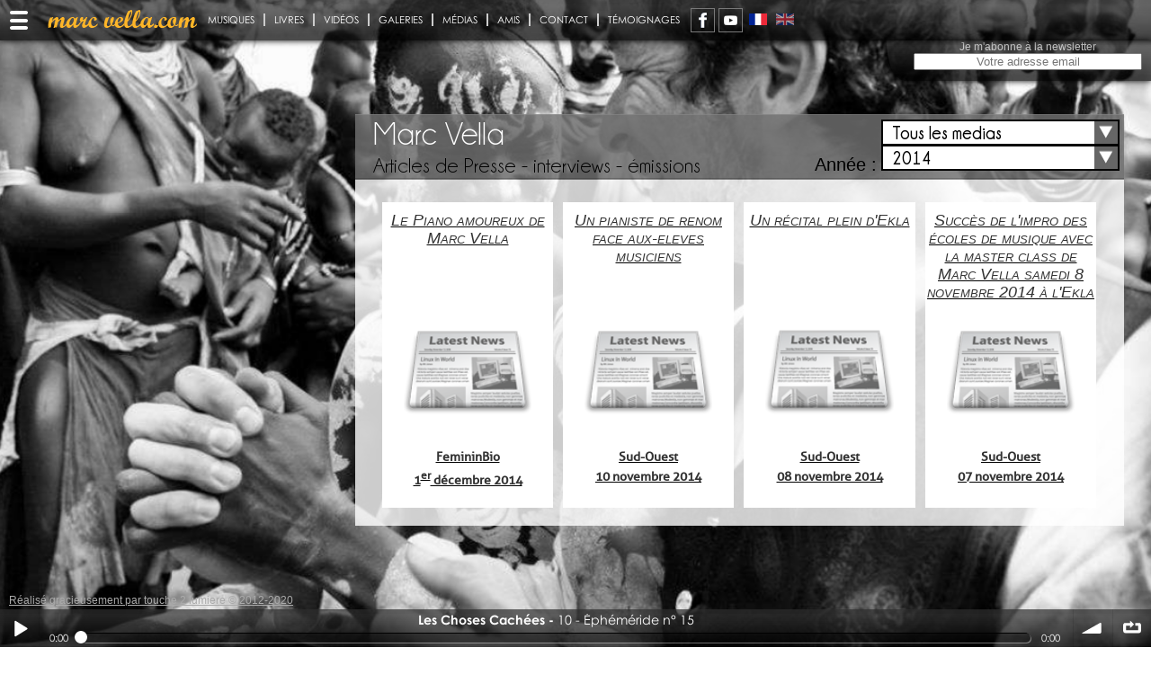

--- FILE ---
content_type: text/html; charset=UTF-8
request_url: https://www.marcvella.com/FR/medias/2014.html
body_size: 11596
content:
<!DOCTYPE html>
<html lang="FR" class="site">
<head>
<!--
-->
	<base href='https://www.marcvella.com/' />
	<meta http-equiv="X-UA-Compatible" content="IE=edge" />
	

	
	
	
	
	
	


	
	<title>Marc Vella - Articles de Presse - interviews - émissions</title>
	<meta http-equiv="Content-Type" content="text/html; charset=utf-8">
	<meta name="viewport" content="width=device-width, initial-scale=1.0, maximum-scale=1, shrink-to-fit=no">
	<meta name="Title" content="Marc Vella - Articles de Presse - interviews - émissions">
	<meta name="description" content=""/>
	<meta name="robots" content="index"/>

	<link rel='stylesheet' type='text/css' href='ressources/css/jquery.alerts.css?' />
<link rel='stylesheet' type='text/css' href='ressources/css/StylesBO.css?' />
<link rel='stylesheet' type='text/css' href='ressources/css/common.css?' />
<link rel='stylesheet' type='text/css' href='ressources/css/perfect-scrollbar.css?' />
<link rel='stylesheet' type='text/css' href='ressources/css/li-scroller.css?' />
<link rel='stylesheet' type='text/css' href='ressources/css/colorbox.css?' />
<link rel='stylesheet' type='text/css' href='ressources/css/audioplayer.css?' />
<link rel='stylesheet' type='text/css' href='ressources/css/jquery.share.css?' />
<link rel='stylesheet' type='text/css' href='ressources/css/customSelect.css?' />
<link rel='stylesheet' type='text/css' href='ressources/css/zoomslider.css?' />
<link rel='stylesheet' type='text/css' href='ressources/css/bar-ui.css?' />
	<link rel="stylesheet" type="text/css" href="ressources/css/styles.php?s=afe92da50653d00e23aaeb8123aee7c6"/>

	<script type="text/javascript">
        // Chemin vers les ressources
        var racine = "";
        var ressources = "ressources/";
        var session_id = "afe92da50653d00e23aaeb8123aee7c6";
	</script>
	<script type="text/JavaScript" src="ressources/js/Bibli.js"></script>
	<script type='text/javascript' src='ressources/js/modernizr-2.6.2.min.js'></script>
<script type='text/javascript' src='ressources/js/jquery-1.7.1.min.js'></script>
<script type='text/javascript' src='ressources/js/jquery.easing.1.3.js'></script>
<script type='text/javascript' src='ressources/js/Form.js'></script>
<script type='text/javascript' src='ressources/js/jquery.li-scroller.1.0.js' async></script>
<script type='text/javascript' src='ressources/js/jquery.quicksand.js' async></script>
<script type='text/javascript' src='ressources/js/jquery.colorbox.js'></script>
<script type='text/javascript' src='ressources/js/jquery.sudoSlider.min.js'></script>
<script type='text/javascript' src='ressources/js/jquery.perfect-scrollbar.min.js'></script>
<script type='text/javascript' src='ressources/js/jquery.share.js'></script>
<script type='text/javascript' src='ressources/js/jquery.materialmenu.min.js'></script>
<script type='text/javascript' src='ressources/js/audioplayer.js' async></script>
<script type='text/javascript' src='ressources/js/Bibli.js'></script>
<script type='text/javascript' src='ressources/js/soundmanager2.js'></script>
<script type='text/javascript' src='ressources/js/bar-ui.js'></script>
	<script src="https://www.google.com/recaptcha/api.js" async defer></script>

			<script type="text/javascript">

            var _gaq = _gaq || [];
            _gaq.push(['_setAccount', 'UA-35774229-1']);
            _gaq.push(['_setDomainName', 'marcvella.com']);
            _gaq.push(['_setAllowLinker', true]);
            _gaq.push(['_trackPageview']);

            (function () {
                var ga = document.createElement('script');
                ga.type = 'text/javascript';
                ga.async = true;
                ga.src = ('https:' == document.location.protocol ? 'https://ssl' : 'http://www') + '.google-analytics.com/ga.js';
                var s = document.getElementsByTagName('script')[0];
                s.parentNode.insertBefore(ga, s);
            })();

		</script>
	</head>
<body class='portail'>
<div id='slider-fonds' data-zs-src='["fichiers/fonds/Standard/Fond41633252.jpg","fichiers/fonds/Standard/Fond90254697.jpg","fichiers/fonds/Standard/Fond34063254.jpg","fichiers/fonds/Standard/Fond92040817.jpg","fichiers/fonds/Standard/Fond95350012.jpg","fichiers/fonds/Standard/Fond11900041.jpg","fichiers/fonds/Standard/Fond78041611.jpg","fichiers/fonds/Standard/Fond30293249.jpg","fichiers/fonds/Standard/Fond68303251.jpg","fichiers/fonds/Standard/Fond82670043.jpg","fichiers/fonds/Standard/Fond44093261.jpg","fichiers/fonds/Standard/Fond90303253.jpg","fichiers/fonds/Standard/Fond60910746.jpg","fichiers/fonds/Standard/Fond86430743.jpg","fichiers/fonds/Standard/Fond23504696.jpg","fichiers/fonds/Standard/Fond67740042.jpg","fichiers/fonds/Standard/Fond96873262.jpg","fichiers/fonds/Standard/Fond21634695.jpg","fichiers/fonds/Standard/Fond46103242.jpg","fichiers/fonds/Standard/Fond30363245.jpg"]' data-zs-bullets='false' data-zs-speed='30000' data-zs-interval='10000' data-zs-switchSpeed='100' data-zs-overlay='false' ></div>
<script type="text/javascript" src="ressources/js/jquery.zoomslider.min.js"></script>
<section id="global">
	<!-- Logo spécifique au site : UNESCO, paypal, ... -->
<div id="menu-button-wrapper"><div class="material-menu-button" title="menu"></div></div>
		        <header id="header-site" class='sudoslider'>
          <div id="header">
            <span class='titre-site'>Marc Vella</span><h1>Articles de Presse - interviews - émissions</h1><span id='navigue' class='selecteur'><div id='custom-select-def' class='custom-select-wrapper'><div class='custom-select' onclick='toggleClasse(this,"open")'><div class='custom-select-trigger'><span>Tous les medias</span><div class='arrow'></div></div><ul class='custom-options'><li id='option_all' class='custom-option active' data-type='all'><a onclick='activeOption("def","option_all")'>Tous les medias</a></li><li id='option_pre_1' class='custom-option' data-type='pre_1'><a onclick='activeOption("def","option_pre_1")'>Article</a></li><li id='option_pre_2' class='custom-option' data-type='pre_2'><a onclick='activeOption("def","option_pre_2")'>Interview</a></li><li id='option_pre_3' class='custom-option' data-type='pre_3'><a onclick='activeOption("def","option_pre_3")'>Emission télévisée</a></li><li id='option_pre_4' class='custom-option' data-type='pre_4'><a onclick='activeOption("def","option_pre_4")'>Emission de radio</a></li></div></div></span><span class='selecteur'><label>Année :</label><div id='custom-select-pre' class='custom-select-wrapper'><div class='custom-select' onclick='toggleClasse(this,"open")'><div class='custom-select-trigger'><span>2014</span><div class='arrow'></div></div><ul class='custom-options'><li id='option_2025' class='custom-option' data-type='2025'><a onclick='activeOption("pre","option_2025")' href='FR/medias/2025.html'>2025</a></li><li id='option_2024' class='custom-option' data-type='2024'><a onclick='activeOption("pre","option_2024")' href='FR/medias/2024.html'>2024</a></li><li id='option_2023' class='custom-option' data-type='2023'><a onclick='activeOption("pre","option_2023")' href='FR/medias/2023.html'>2023</a></li><li id='option_2022' class='custom-option' data-type='2022'><a onclick='activeOption("pre","option_2022")' href='FR/medias/2022.html'>2022</a></li><li id='option_2021' class='custom-option' data-type='2021'><a onclick='activeOption("pre","option_2021")' href='FR/medias/2021.html'>2021</a></li><li id='option_2020' class='custom-option' data-type='2020'><a onclick='activeOption("pre","option_2020")' href='FR/medias/2020.html'>2020</a></li><li id='option_2019' class='custom-option' data-type='2019'><a onclick='activeOption("pre","option_2019")' href='FR/medias/2019.html'>2019</a></li><li id='option_2018' class='custom-option' data-type='2018'><a onclick='activeOption("pre","option_2018")' href='FR/medias/2018.html'>2018</a></li><li id='option_2017' class='custom-option' data-type='2017'><a onclick='activeOption("pre","option_2017")' href='FR/medias/2017.html'>2017</a></li><li id='option_2016' class='custom-option' data-type='2016'><a onclick='activeOption("pre","option_2016")' href='FR/medias/2016.html'>2016</a></li><li id='option_2015' class='custom-option' data-type='2015'><a onclick='activeOption("pre","option_2015")' href='FR/medias/2015.html'>2015</a></li><li id='option_2014' class='custom-option active' data-type='2014'><a onclick='activeOption("pre","option_2014")' href='FR/medias/2014.html'>2014</a></li><li id='option_2013' class='custom-option' data-type='2013'><a onclick='activeOption("pre","option_2013")' href='FR/medias/2013.html'>2013</a></li><li id='option_2012' class='custom-option' data-type='2012'><a onclick='activeOption("pre","option_2012")' href='FR/medias/2012.html'>2012</a></li><li id='option_2011' class='custom-option' data-type='2011'><a onclick='activeOption("pre","option_2011")' href='FR/medias/2011.html'>2011</a></li><li id='option_2010' class='custom-option' data-type='2010'><a onclick='activeOption("pre","option_2010")' href='FR/medias/2010.html'>2010</a></li><li id='option_2009' class='custom-option' data-type='2009'><a onclick='activeOption("pre","option_2009")' href='FR/medias/2009.html'>2009</a></li><li id='option_2008' class='custom-option' data-type='2008'><a onclick='activeOption("pre","option_2008")' href='FR/medias/2008.html'>2008</a></li><li id='option_2006' class='custom-option' data-type='2006'><a onclick='activeOption("pre","option_2006")' href='FR/medias/2006.html'>2006</a></li><li id='option_2005' class='custom-option' data-type='2005'><a onclick='activeOption("pre","option_2005")' href='FR/medias/2005.html'>2005</a></li><li id='option_1997' class='custom-option' data-type='1997'><a onclick='activeOption("pre","option_1997")' href='FR/medias/1997.html'>1997</a></li></div></div></span>          </div>
        </header>
        
                <div id="contenu" class='sudoslider'>
          <div class="texte"><div style='position:relative;'><div id='slider' class='presse'><ul><li class='presse_1' data-id='id-79' data-type='pre_1'><a class='lightbox' href='pages/fichePopupPresse.php?enreg=79&l=FR' title='Le Piano amoureux de Marc Vella'><h4>Le Piano amoureux de Marc Vella</h4><p class='source'>FemininBio</p><p class='date'> 1<sup>er</sup> décembre 2014</p></a></li><li class='presse_1' data-id='id-78' data-type='pre_1'><a class='lightbox' href='pages/fichePopupPresse.php?enreg=78&l=FR' title='Un pianiste de renom face aux-eleves musiciens'><h4>Un pianiste de renom face aux-eleves musiciens</h4><p class='source'>Sud-Ouest</p><p class='date'>10 novembre 2014</p></a></li><li class='presse_1' data-id='id-77' data-type='pre_1'><a class='lightbox' href='pages/fichePopupPresse.php?enreg=77&l=FR' title='Un récital plein d&#039;Ekla'><h4>Un récital plein d'Ekla</h4><p class='source'>Sud-Ouest</p><p class='date'>08 novembre 2014</p></a></li><li class='presse_1' data-id='id-76' data-type='pre_1'><a class='lightbox' href='pages/fichePopupPresse.php?enreg=76&l=FR' title='Succès de l&#039;impro des écoles de musique avec la master class de Marc Vella samedi 8 novembre 2014 à l&#039;Ekla'><h4>Succès de l'impro des écoles de musique avec la master class de Marc Vella samedi 8 novembre 2014 à l'Ekla</h4><p class='source'>Sud-Ouest</p><p class='date'>07 novembre 2014</p></a></li><li class='presse_1'style='background-image:url(fichiers/presse/Standard/Presse45863006.jpg)' data-id='id-75' data-type='pre_1'><a class='lightbox' href='pages/fichePopupPresse.php?enreg=75&l=FR' title='De l&#039;improvisation avec un pianiste nomade'><h4>De l'improvisation avec un pianiste nomade</h4><p class='source'>Sud-Ouest</p><p class='date'>06 novembre 2014</p></a></li><li class='presse_3' data-id='id-73' data-type='pre_3'><a class='lightbox' href='pages/fichePopupPresse.php?enreg=73&l=FR' title='La caravane amoureuse de Marc Vella fait le tour de France en musique'><h4>La caravane amoureuse de Marc Vella fait le tour de France en musique</h4><p class='source'>France TV Info</p><p class='date'>15 octobre 2014</p></a></li><li class='presse_4' data-id='id-80' data-type='pre_4'><a class='lightbox' href='pages/fichePopupPresse.php?enreg=80&l=FR' title='Marc Vella, le musicien nomade'><h4>Marc Vella, le musicien nomade</h4><p class='source'>Richard FEDERMANN</p><p class='date'>09 octobre 2014</p></a></li><li class='presse_4' data-id='id-74' data-type='pre_4'><a class='lightbox' href='pages/fichePopupPresse.php?enreg=74&l=FR' title='Marc Vella, pianiste'><h4>Marc Vella, pianiste</h4><p class='source'>RCF Bordeaux</p><p class='date'>08 septembre 2014</p></a></li><li class='presse_1'style='background-image:url(fichiers/presse/Standard/Presse67653001.jpg)' data-id='id-71' data-type='pre_1'><a class='lightbox' href='pages/fichePopupPresse.php?enreg=71&l=FR' title='A Murlo un Worshop di Musicoterapia'><h4>A Murlo un Worshop di Musicoterapia</h4><p class='source'>Il Cittadino</p><p class='date'>05 septembre 2014</p></a></li><li class='presse_1'style='background-image:url(fichiers/presse/Standard/Presse55923000.jpg)' data-id='id-70' data-type='pre_1'><a class='lightbox' href='pages/fichePopupPresse.php?enreg=70&l=FR' title='Il pianista Marc Vella a murlo per worshop di musicoterapia'><h4>Il pianista Marc Vella a murlo per worshop di musicoterapia</h4><p class='source'>OK Sienne</p><p class='date'>04 septembre 2014</p></a></li><li class='presse_1' data-id='id-69' data-type='pre_1'><a class='lightbox' href='pages/fichePopupPresse.php?enreg=69&l=FR' title='Festi’Piano: Marc Vella, un festival !'><h4>Festi’Piano: Marc Vella, un festival !</h4><p class='source'>La Charente Libre</p><p class='date'>11 juillet 2014</p></a></li><li class='presse_1' data-id='id-68' data-type='pre_1'><a class='lightbox' href='pages/fichePopupPresse.php?enreg=68&l=FR' title='Marc Vella et la Caravane amoureuse en tournée en Tunisie'><h4>Marc Vella et la Caravane amoureuse en tournée en Tunisie</h4><p class='source'>Tekiano</p><p class='date'>17 mai 2014</p></a></li><li class='presse_1' data-id='id-83' data-type='pre_1'><a class='lightbox' href='pages/fichePopupPresse.php?enreg=83&l=FR' title='Marc Vella : « Je ne sors pas du cadre, j’en crée un autre … »'><h4>Marc Vella : « Je ne sors pas du cadre, j’en crée un autre … »</h4><p class='source'>L'1Dex</p><p class='date'>13 avril 2014</p></a></li><li class='presse_2' data-id='id-67' data-type='pre_2'><a class='lightbox' href='pages/fichePopupPresse.php?enreg=67&l=FR' title='L&#039;Invité du jour - Marc Vella'><h4>L'Invité du jour - Marc Vella</h4><p class='source'>Chaine Inter (Maroc)</p><p class='date'>08 avril 2014</p></a></li><li class='presse_1' data-id='id-66' data-type='pre_1'><a class='lightbox' href='pages/fichePopupPresse.php?enreg=66&l=FR' title='In conversation with Marc Vella Part2'><h4>In conversation with Marc Vella Part2</h4><p class='source'>the Voice Magazine</p><p class='date'>07 avril 2014</p></a></li><li class='presse_1' data-id='id-65' data-type='pre_1'><a class='lightbox' href='pages/fichePopupPresse.php?enreg=65&l=FR' title='In Conversation With Marc Vella'><h4>In Conversation With Marc Vella</h4><p class='source'>the Voice Magazine</p><p class='date'>02 avril 2014</p></a></li><li class='presse_1'style='background-image:url(fichiers/presse/Standard/Presse28262792.jpeg)' data-id='id-61' data-type='pre_1'><a class='lightbox' href='pages/fichePopupPresse.php?enreg=61&l=FR' title='Les autres m&#039;ont toujours inspiré. J&#039;avais envie de leur écrire des poèmes et de la musique'><h4>Les autres m'ont toujours inspiré. J'avais envie de leur écrire des poèmes et de la musique</h4><p class='source'>Grandir autrement</p><p class='date'>30 mars 2014</p></a></li><li class='presse_1' data-id='id-56' data-type='pre_1'><a class='lightbox' href='pages/fichePopupPresse.php?enreg=56&l=FR' title='Fascination'><h4>Fascination</h4><p class='source'>à l'écoute</p><p class='date'>12 mars 2014</p></a></li><li class='presse_1' data-id='id-54' data-type='pre_1'><a class='lightbox' href='pages/fichePopupPresse.php?enreg=54&l=FR' title='«Epices and love», c’est sa philosophie!'><h4>«Epices and love», c’est sa philosophie!</h4><p class='source'>MIGROS MAGAZINE</p><p class='date'>05 mars 2014</p></a></li><li class='presse_1' data-id='id-53' data-type='pre_1'><a class='lightbox' href='pages/fichePopupPresse.php?enreg=53&l=FR' title='Marc Vella en conférence à Namur'><h4>Marc Vella en conférence à Namur</h4><p class='source'>La Maison de l'Ecologie</p><p class='date'>05 mars 2014</p></a></li><li class='presse_1' data-id='id-59' data-type='pre_1'><a class='lightbox' href='pages/fichePopupPresse.php?enreg=59&l=FR' title='Le pianiste nomade et la fausse note'><h4>Le pianiste nomade et la fausse note</h4><p class='source'>L'Avenir</p><p class='date'>04 mars 2014</p></a></li><li class='presse_1' data-id='id-55' data-type='pre_1'><a class='lightbox' href='pages/fichePopupPresse.php?enreg=55&l=FR' title='Un piano et Isabelle'><h4>Un piano et Isabelle</h4><p class='source'>Le Nouvelliste</p><p class='date'>04 mars 2014</p></a></li></ul></div></div></div>
                              <!--<div class="spacer"></div>-->
        </div>

</section>
<header id="header-portail">
	﻿<nav id="menu-portail" class='sudoslider'>
  <ul class='bmenu b9'><li><span class='bars3'></span><span class='autres'>Les autres sites de Marc Vella</span><ul id='menu-sites'><li><a href='https://www.pianistenomade.com/FR/accueil.html'><img src='fichiers/menus/Standard/Menu62963424.png' title='' width='170' height='40' alt=''  /><span>Marc Vella</span></a></li><li><a href='https://www.caravaneamoureuse.com/FR/accueil.html'><img src='fichiers/menus/Standard/Menu68613425.png' title='' width='170' height='40' alt=''  /><span>La Caravane Amoureuse</span></a></li><li><a href='https://www.domainedessart.com/FR/accueil.html'><img src='fichiers/menus/Standard/Menu17123426.png' title='' width='170' height='40' alt=''  /><span>Le Domaine d'Essart</span></a></li><li><a href='https://ecoledelafaussenote.com'><img src='fichiers/menus/Standard/Menu83705273.png' title='' width='170' height='40' alt=''  /><span>Ecole de la Fausse Note</span></a></li><li><a href='https://www.editionsdupetitchemin.com/FR/accueil.html'><img src='fichiers/menus/Standard/Menu65133428.png' title='' width='170' height='40' alt=''  /><span>La Librairie</span></a></li></ul></li><li class='accueil'><a href='FR/marc-vella.html'><span><img src='fichiers/menus/Standard/Menu19803423.png' title='' width='170' height='40' alt=''  /></span></a></li><li><a href='FR/musiques/pianomad.html'><span>Musiques</span></a></li><li><a href='FR/livres.html'><span>Livres</span></a></li><li><a href='FR/videos.html'><span>Vidéos</span></a></li><li><a href='FR/galeries.html'><span>Galeries</span></a></li><li class='active'><a href='FR/medias/2014.html'><span>Médias</span></a></li><li><a href='FR/amis.html'><span>Amis</span></a></li><li><a href='FR/contact.html'><span>Contact</span></a></li><li><a href='FR/temoignages/2025.html'><span>Témoignages</span></a></li></ul>  <div id='barre-social'></div>
  <ul id='menu_langue' class='menu'>
<li class='active'><a class='langueDrapeau'><img src='fichiers/langues/Vignette/Langue90630001.png' title='Français' /></a></li>
<li><a href='EN/media.html' class='langueDrapeau'><img src='fichiers/langues/Vignette/Langue23750002.png' title='English' /></a></li>
</ul>
</nav>
<nav id="menu" class='sudoslider'>
  </nav>
<div id='newsletter'><label for='ch_news'>Je m'abonne à la newsletter</label><input type='text' onfocus="effaceErreur(this)" size="50" data-label="Je m&#039;abonne &agrave; la newsletter" placeholder="Votre adresse email" id="ch_news" name="ch_news" value ></div></header>
<aside>
	﻿</aside>
<div class="sm2-bar-ui full-width fixed">

	<div class="bd sm2-main-controls">

		<div class="sm2-inline-element sm2-button-element">
			<div class="sm2-button-bd">
				<a href="#play" class="sm2-inline-button sm2-icon-play-pause">Play / pause</a>
			</div>
		</div>

		<div class="sm2-inline-element sm2-inline-status">

			<div class="sm2-playlist">
				<div class="sm2-playlist-target">
				</div>
			</div>

			<div class="sm2-progress">
				<div class="sm2-row">
					<div class="sm2-inline-time">0:00</div>
					<div class="sm2-progress-bd">
						<div class="sm2-progress-track">
							<div class="sm2-progress-bar"></div>
							<div class="sm2-progress-ball">
								<div class="icon-overlay"></div>
							</div>
						</div>
					</div>
					<div class="sm2-inline-duration">0:00</div>
				</div>
			</div>

		</div>

		<div class="sm2-inline-element sm2-button-element sm2-volume">
			<div class="sm2-button-bd">
				<span class="sm2-inline-button sm2-volume-control volume-shade"></span>
				<a href="#volume" class="sm2-inline-button sm2-volume-control">volume</a>
			</div>
		</div>

		<div class="sm2-inline-element sm2-button-element">
			<div class="sm2-button-bd">
				<a href="#repeat" title="Repeat playlist" class="sm2-inline-button sm2-icon-repeat">&infin; répéter</a>
			</div>
		</div>

			</div>

	<div class="bd sm2-playlist-drawer sm2-element">

		<div class="sm2-playlist-wrapper">

			<ul class="sm2-playlist-bd">
				<li><div class='sm2-row'><div class='sm2-col sm2-wide'><a data-offset='0' href='fichiers/media/choses-cachees-10.mp3'><strong>Les Choses Cachées</strong>10 - Éphéméride n° 15</a></div></div></li>
			</ul>
		</div>
	</div>
</div>

<footer>
	<a id="touche2lumiere" href="mailto:touche2lumiere@gmail.com"
	   target="_blank">Réalisé gracieusement par touche 2 lumiere &copy;&nbsp;2012-2020</a>
</footer>
﻿﻿<script type="text/javascript">
////////////////////////
// VARIABLES GLOBALES //
////////////////////////
var sudoSlider;

$(document).ready(function(){
////////////
// HEADER //
////////////

	// Liens pages réseaux sociaux
	// ---------------------------
	$('#barre-social').share({
		networks: ['facebook','youtube'],
		theme: 'square',
		plus:{facebook:{url:'https://fr-fr.facebook.com/marc.vella.37',target:'_blank'},youtube:{url:'https://www.youtube.com/channel/UCbVu5y18hREIzglIJ6_fT2w',target:'_blank'}}
	});
	
/////////////
// PORTAIL //
/////////////

	// fond d'écran
	// -----------------------
	var fonds = "";
	if("matchMedia" in window) {
		 if(window.matchMedia("(max-width:500px)").matches) {
			fonds = undefined;
		}
	}

	// image de fond
	// -----------------------
	switch (typeof fonds) {
		case "string":
			$("body").css("background-image",fonds);
			break;
	}

	// Menu des sites page portail
	// ---------------------------
	/**
	* for each menu element, on mouseenter, we enlarge the image, and show both sdt_active span and sdt_wrap span.
	* If the element has a sub menu (sdt_box), then we slide it - if the element is the last one in the menu we slide it to the left, otherwise to the right
	*/
	$('#sdt_menu > li').bind('mouseenter',function(){
		var $elem = $(this);
		$elem.find('img')
			 .stop(true)
			 .animate({
				'width':'170px',
				'height':'170px',
				'left':'0px'
			 },400,'easeOutBack')
			 .andSelf()
			 .find('.sdt_wrap')
			 .stop(true)
			 .animate({'top':'95px'},500,'easeOutBack')
			 .andSelf()
			 .find('p')
			 .stop(true)
			.show()
			 .animate({'opacity':'1'},500)
			 .andSelf()
			 .find('.sdt_active')
			 .stop(true)
			 .animate({'height':'100px'},300,function(){
			var $sub_menu = $elem.find('.sdt_box');
			if($sub_menu.length){
				var left = '170px';
				if($elem.parent().children().length == $elem.index()+1)
					left = '-170px';
				$sub_menu.show().animate({'left':left},200);
			}	
		});
	}).bind('mouseleave',function(){
		var $elem = $(this);
		var $sub_menu = $elem.find('.sdt_box');
		if($sub_menu.length)
			$sub_menu.hide().css('left','0px');
		
		$elem.find('.sdt_active')
			 .stop(true)
			 .animate({'height':'0px'},300)
			 .andSelf().find('img')
			 .stop(true)
			 .animate({
				'width':'0px',
				'height':'0px',
				'left':'85px'},400)
			 .andSelf()
			 .find('p')
			 .stop(true)
			 .animate({'opacity':'0'},500)
			.hide()
			 .andSelf()
			 .find('.sdt_wrap')
			 .stop(true)
			 .animate({'top':'0px'},500);
	});

///////////////////
// PAGE STANDARD //
///////////////////

	
	if("matchMedia" in window) {// On n'affiche pas le diaporama de droite sur les petits écrans
		 if(window.matchMedia("(min-width:484px)").matches) {
			$("#contenu .texte").after("");
		}
	}
	else
	{	// navigateur ne reconnaissant pas matchMedia
		$("#contenu .texte").after("");
	}
	// Diaporama droite
	// ----------------	
	$("div.media img").each(function() {
		if ($(this).attr("title") != "")
		{
			$(this).after("<p class='desc'>"+$(this).attr("title")+"</p>");
		}
	});
    if ($("div.media img").length > 0) {
        var myDiapo = $("div.media").sudoSlider({
            effect: "fade",
            pause: 4000,
            auto: true,
            prevNext: false
        });
    }
	
//////////////
// MUSIQUES //
//////////////
    $("ul.musique li").click(function () {
        if (typeof sm2BarPlayers[0] == 'object') {
            if ($(this).hasClass('active')) {
                // Arrêt de la lecture
                sm2BarPlayers[0].actions.pause();
                $("ul.musique li.active").removeClass('active');
            } else {
                // Lecture
                sm2BarPlayers[0].actions.play($(this).attr('data-offset'));
            }
        }
    });
//    $("#global").one('mousemove',function () {
//        sm2BarPlayers[0].actions.play();
//    });

/////////////////
// ASIDE VIDEO //
/////////////////
	$("aside").addClass("sudoslider");

////////////////////
// VENTE EN LIGNE //
////////////////////
	// Sélecteur de quantité
	// ---------------------
	$(".spin").each(function(){
		var vmax = $( this ).attr("data-max");
		$( this ).spin({
			changed:function(val){controleQte(this)},
			max: vmax,
			min: 0
		})
	});
	
	// Affichage contenu du panier
	// ---------------------------
	MajAjax("pages/ChargeAjax.php","affichePanier");

/////////////////////////////////////
// GESTION ACCORDEON GALERIE VIDEO //
/////////////////////////////////////
	var cfg = ($.hoverintent = {
			sensitivity: 7,
			interval: 100
		});
	 
	$.event.special.hoverintent = {
		setup: function() {
			$( this ).bind( "mouseover", jQuery.event.special.hoverintent.handler );
		},
		teardown: function() {
			$( this ).unbind( "mouseover", jQuery.event.special.hoverintent.handler );
		},
		handler: function( event ) {
			var that = this,
				args = arguments,
				target = $( event.target ),
				cX, cY, pX, pY;
	
			function track( event ) {
				cX = event.pageX;
				cY = event.pageY;
			};
			pX = event.pageX;
			pY = event.pageY;
			function clear() {
				target
					.unbind( "mousemove", track )
					.unbind( "mouseout", arguments.callee );
				clearTimeout( timeout );
			}
			function handler() {
				if ( ( Math.abs( pX - cX ) + Math.abs( pY - cY ) ) < cfg.sensitivity ) {
					clear();
					event.type = "hoverintent";
					// prevent accessing the original event since the new event
					// is fired asynchronously and the old event is no longer
					// usable (#6028)
					event.originalEvent = {};
					jQuery.event.handle.apply( that, args );
				} else {
					pX = cX;
					pY = cY;
					timeout = setTimeout( handler, cfg.interval );
				}
			}
			var timeout = setTimeout( handler, cfg.interval );
			target.mousemove( track ).mouseout( clear );
			return true;
		}
	};


/////////////////////
// AFFICHAGE VIDEO //
/////////////////////
$("div.video").on( "click", function() {
	$("div.video.courant").show(1000).removeClass( "courant" );
	$(this).addClass( "courant" ).hide(1000);
	var lan = $(this).attr('data-lan');
	var enreg = $(this).attr('data-enreg');
    $("html,body,#contenu").animate({scrollTop:0},'1000');
	chargeVideo(lan,enreg);
});
////////////////////////////////
// AFFICHAGE PHOTO DE GALERIE //
////////////////////////////////
$("ul.photo li").on( "click", function() {
	    var img = $(this).children('img').attr('src').replace("\/Vignette\/", "\/Standard\/");
    var legende = $(this).children('span.legende').text();
    var commentaire = $(this).children('span.commentaire').text();

    var href = "";
    if (img.match("fichiers/galerie/Standard/"))
    {
		href = "pages/ficheGalerie.php?enreg="+img.replace("fichiers/galerie/Standard/","").replace(".","&ext=")+"&l=FR>";
    }

    $("ul.photo li").removeClass("active");
    $(this).addClass("active");
    $("#cadre-photo h3").text(legende);
    $("#cadre-photo p.commentaire").text(commentaire);
    $("#cadre-photo a").attr("href",href);
    $("#cadre-photo img").attr("src",img).removeClass('simple');
    $("#cadre-photo").attr("data-id",$(this).attr("data-id"));
    $("html,body,#contenu").animate({scrollTop:0},'slow');
});
///////////////
// Scroll PJ //
///////////////

/////////////////////////
// ACTIONS SPECIFIQUES //
/////////////////////////
	$('a.lightbox').colorbox({height:'95%',width:'95%',scrolling:false});
sudoSlider = slider("#slider",4,4,true);quickSandMV('#slider ul',false);
cliquePresse();

/////////////////////////////////////
// SLIDERS LIBRAIRIE (LIVRES, DVD) //
/////////////////////////////////////
	$(".prevBtn, .nextBtn, #slider").hover(
		// Mousein
		function () {$(".prevBtn, .nextBtn").stop().fadeTo(200, 1);}, 
		//Mouse out
		function () {$(".prevBtn, .nextBtn").stop().fadeTo(200, 0);}
		);
	$(".prevBtn, .nextBtn").stop().fadeTo(0, 0);
	

/////////////////////////////
// REDIMENSIONNEMENT ECRAN //
/////////////////////////////
	// Ascenseur
	// ---------
	// Préparation ascenseur pour responsive
	// Largeurs écranpour désactiver les scrollbars 'perfect-srollbar'
	// Pour compatibilité touch
	var scrollBarAdjust = { '.texte'					: 750,
							'#contenu #agenda'			: 750,
							'aside #agenda'				: 500,
							'#menu_video'				: 750,
							'#contenu.galerie div.media': 900,
							'#sdt_menu'					: 500
							};
	$.each(scrollBarAdjust, function( key, value ) {$(key).attr('data-largeur',value);});
	$('').perfectScrollbar({suppressScrollX:true});
	
	redimEcran();
	redimAgenda();	// Slider Agenda
	$(window).resize(function(){redimEcran();});
	window.addEventListener("orientationchange", function() {redimEcran();}, false);

/////////////////////////////
// GESTION MENU RESPONSIVE //
/////////////////////////////
	var materialMenu = $('#header-portail').materialmenu({hideOnClick:true});
	$('#ch_news').bind("click", function(event) {
		$.colorbox({href:'pages/fichePopupNewsletter.php?l=$l'});
//		$('.material-menu-wrapper, .material-menu-overlay').hide();
	});

///////////////////////////
// GESTION CUSTOM SELECT //
///////////////////////////
//    $( "#global" ).click(function() {
    $( ".custom-select-wrapper" ).on("mouseleave",function() {
        $( ".custom-select" ).removeClass('open');
    });
});

//////////////////
// FONCTIONS JS //
//////////////////
function scrollToNext(div) {
    $(div + " > :first-child").before("<div class='next-div' title='suivant'></div>");

    $(".next-div").on("click", function () {
        var parent = $(this).parent();
        $(".texte").animate({scrollTop: parent.outerHeight(true) + $(".texte").prop("scrollTop")}, 'slow');
    });
    $(div + " > :last-child").prepend("<div class='to-top' title='haut de page'></div>");
    $(".to-top").on("click", function () {
        $(".texte").animate({scrollTop: 0}, 'slow');
    });
}
function getAncre(tag, div) {
    var ancre = window.location.hash.replace("#", "");
    if (ancre) {
        var id = "option_" + ancre.split("_").pop();
        activeOption(tag, id);
        setTimeout('scrollToAnchor("' + ancre + '","' + div + '")', 100);
    }
}
function scrollToAnchor(ancre, div) {
    var aTag = $(div + " #" + ancre);
    $(div).animate({scrollTop: aTag.offset().top + $(".texte").prop("scrollTop") - $(div).offset().top}, 'slow');
}
function activeOption(tag, id) {
    $(".texte").scrollTop(0);
    $("#custom-select-" + tag + " li.custom-option").removeClass('active');
    $("#custom-select-" + tag + " li.custom-option#" + id).addClass('active');
    $("#custom-select-" + tag + " .custom-select-trigger span").text($("li.custom-option#" + id).text())
}
function activeAgenda() {
	$("#agenda li").on("click",function(){
        $("#agenda section").slideUp("slow");
        $(this).children('section').slideDown("slow");
	});
	$("#agenda").on("mouseleave",function(){
        $("#agenda section").slideUp("slow");
	});
}

// -------------------------------
// Redimensionnement slider agenda
// -------------------------------
function redimAgenda()
{
	$('aside #agenda').css("top",($('#agenda_wrapper #navigue').height()+20)+"px");
};

// --------------
// Gestion slider
// --------------
//		if ($nbSlide>3) $page['js'].= 'sudoSlider = $("#slider").sudoSlider({autowidth:true,touch:true,slideCount:3,moveCount:3,continuous:false});';
function slider(div,count,move,continuous)
{
	// Artifice pour gérer sudoslider qui ne prend pas en compte les margins
	$(div + " li").each( function(){
		var style = $(this).attr("style") ? " style='" + $(this).attr("style") + "'" : "";
		$(this).removeAttr("style");
		$(this).wrapInner( "<div class='wslide'"+style+"></div>");
	});

	$(div).parent().after("<div id='handle'></div>");
	return $(div).sudoSlider({
		autowidth:false,
		controlsFade:false,
		responsive:true,
		touch:true,
		touchHandle:"#handle",
		slideCount:count,
		moveCount:move,
		continuous:continuous
	});
};

// -----------------------
// Redimensionnement écran
// -----------------------
function redimEcran(){
	var bodyWidth = $('body').width();
	$('aside #agenda .listcontainer').css("height",$('aside #agenda').height()+"px");
//	$('aside #agenda .ui-widget-content.hoverscroll').css("height",$('aside #agenda').height()+"px");
	// Menu portail
	if (!$('nav#menu').hasClass("galerie"))
	{
		if ($('nav#menu').width() + $('#contenu').width() + parseInt($('#contenu').css('margin-right')) > bodyWidth)
			$('nav#menu, #header-site, #logosite').addClass("reduit");
		else
			$('nav#menu, #header-site, #logosite').removeClass("reduit");
	}

	var pos = $("#menu_langue li:last-child").position();
	var width = $('#menu_langue li:last-child').width();
	if (pos.left + width + 20 > bodyWidth)
		$('#menu-portail').addClass("reduit");
	else if (pos.left + width + 170 <= bodyWidth)
		$('#menu-portail').removeClass("reduit");

	// Ascenseur
	$('').each(function(){
		var largeur = $(this).attr('data-largeur');
		if (typeof largeur != 'undefined')
		{
			if (bodyWidth > largeur)
			{
				if ($(this).hasClass('ps-container'))
				{
					$(this).perfectScrollbar('update');
				}
				else
				{
					$(this).perfectScrollbar({suppressScrollX:true,swipePropagation:true,wheelPropagation:true});
				}
			}
			else
			{
				$(this).perfectScrollbar('destroy');
			}
		}
		else
		{
				$(this).perfectScrollbar('update');
		}
	});
	 
	 
	// couleurs de fond menu portail si pas image
	$("[data-couleur]").each(function(){
		if (bodyWidth > $(this).parent().attr('data-largeur'))
			$(this).children("a").css('background-color','');
		else
			$(this).children("a").css('background-color',$(this).attr("data-couleur"));
	});
	// sudo slider
	// -----------
	if (typeof sudoSlider != 'undefined')
	{	// Slider mois
		var width = $('#slider').width();
		var orgSlideCount = sudoSlider.getOption("slideCount");
		var orgMouveCount = sudoSlider.getOption("moveCount");
		var slideCount;
		switch(sudoSlider.attr("class"))
		{
			case "ami":
				if (width > 535) {
					slideCount = 3;
				} else if (width > 300) {
					slideCount = 2;
				} else {
					slideCount = 1;
				}
				break;
			default:
				if (width > 600) {
					slideCount = 4;
				} else if (width > 440) {
					slideCount = 3;
				} else if (width > 260) {
					slideCount = 2;
				} else {
					slideCount = 1;
				}
				break;
		}
		if (slideCount != orgSlideCount) {
			var moveCount = orgMouveCount==1 ? 1 : slideCount;
			sudoSlider.setOption("slideCount", slideCount);
			sudoSlider.setOption("moveCount", moveCount);
			// Ré-attachement des événements au survol après redim
			$(".prevBtn, .nextBtn, #slider").hover(
				// Mousein
				function () {$(".prevBtn, .nextBtn").stop().fadeTo(200, 1);}, 
				//Mouse out
				function () {$(".prevBtn, .nextBtn").stop().fadeTo(200, 0);}
			);
			$(".prevBtn, .nextBtn").stop().fadeTo(0, 0);
		}
	}
};

// ----------------------------------
// Filtrage de l'agenda par catégorie
// ----------------------------------
function quickSandMV(quickDiv,accueil)
{
	var $holder = $(quickDiv);
	var $data = $holder.clone();
	$('#navigue li').click(function(e) 
	{
		$("#navigue li").removeClass('active');
		var $filterType = $(this).attr('data-type');
		$(this).addClass('active');
		activeQuickSand($holder,$data,accueil,$filterType);
	});
	$('#navigue select').change(function(e)
	{
		var $filterType;
		$("#navigue option:selected").each(function() {$filterType = $(this).val()});
		activeQuickSand($holder,$data,accueil,$filterType);
	});
};
function activeQuickSand($holder,$data,accueil,$filterType)
{
	if ($filterType == 'all')
	{
		var $filteredData = $data.find('li');
	}
	else
	{
		var $filteredData = $data.find('li[data-type=' + $filterType + ']');
	}
	if (accueil)
	{	// Page d'accueil, on active les infobulles de l'agenda
		$holder.quicksand($filteredData,{duration: 800, easing: 'easeInOutQuad'},function(){
			$('#agenda').scrollTop(0);
			$('#agenda').perfectScrollbar('update');
            $("#agenda").off("mouseleave");
            $("#agenda li").off("click");
			activeAgenda();
		});
		
	}
	else
	{
		if (typeof sudoSlider != 'undefined') sudoSlider.destroy();
		$holder.quicksand($filteredData,{duration: 800, easing: 'easeInOutQuad'},function(){
			if ((typeof sudoSlider != 'undefined')) {sudoSlider.init();sudoSlider.goToSlide(1)}
			$('#agenda').scrollTop(0);
			$('#agenda').perfectScrollbar('update');
            scrollToNext();
		});
	}
	return false;
};

// ----------------------------------
// Affichage de l'agenda en mode mobile
// ----------------------------------
function afficheAgenda(mode)
{
	$("#navigueMobile span#afficheAgenda, #navigueMobile span#masqueAgenda, #navigue.selecteur, #contenu .texte, #contenu .media").toggleClass("agenda-visible");
}

// --------------------
// Gestion des musiques
// --------------------
function joueMusique()
{
    if (typeof sm2BarPlayers[0] == 'object') {
        sm2BarPlayers[0].actions.play();
    }
}

// ----------------------------------------
// Traitement des photos du journal de bord
// ----------------------------------------
function photoJournal()
{	// Ajout de marges et affichage de la légende
	$("#contenu.long img").each(function(){
		var largeur = $(this).attr("width");
		var titre = $(this).attr("title");
		var style = $(this).attr("style");
		style = style ? style : "";
		var classe = $(this).hasClass("droite") ? "image_1" : ( $(this).hasClass("gauche") ? "image_0" : "image" );
		$(this).wrap("<div class='"+classe+"' style='max-width:"+largeur+"px;"+style+"'>");
		if (titre) $(this).after("<span>"+titre+"</span>");
		var src = $(this).attr("src");
		if (src.match("fichiers/Journal/Standard/"))
		{
			if (!($(this).hasClass("nopopup") || $(this).hasClass("nopopup-gauche") || $(this).hasClass("nopopup-droite")))
			{
				var photo = src.replace("fichiers/Journal/Standard/","").replace(".","&ext=");
				$(this).wrap("<a class='lightbox' rel='lightbox' href='pages/ficheGalerie.php?enreg="+photo+"&l=FR'>");
			}
		}
	});
	$("hr").replaceWith("<div class='spacer'>");
}

// ---------------------------
// Inscription à la newsletter
// ---------------------------
function InscritNewsletter(form)
{
    var captcha = grecaptcha.getResponse(newsCaptcha);
    if (captcha.length == 0) {
        alert("Veuillez cocher\n'JE NE SUIS PAS UN ROBOT'");
    }
    else
	{	message="Merci de saisir une adresse mail correcte";
		if(controleFormulaire(form)=="")
		{
			var argu = "&mail=" + encodeURIComponent(form.ch_mail_news.value);
            argu += "&captcha=" + captcha;
			MajAjax("pages/ChargeAjax.php","InscritNewsletter",argu);
		}
		else
		{
			alert(message);
		}
	}
}

// ---------------------------
// Chargement d'une vidéo
// ---------------------------
function chargeVideo(l,enreg)
{
	var argu = "&lan=" + l;
	var largeur = parseInt($("#contenu .texte").css("max-width"));
	var padding = parseInt($("#contenu .texte").css("padding-left"));
	var lmax = $("#contenu .texte").width();
	argu+= "&enreg=" + enreg;
	argu+= "&largeur=" + largeur;
	argu+= "&lmax=" + lmax;
	MajAjax("pages/ChargeAjax.php","chargeVideo",argu);
}
function cliqueVideo() {
    if (window.location.hash) {
        var hash = window.location.hash.replace('#', '');
        $(".media div.video[data-enreg='" + hash + "']").click();
    } else {
        $('.media div.video:first-of-type').click();
    }
}
function cliquePresse() {
    if (window.location.hash) {
        var hash = window.location.hash.replace('#', '');
        $("li.slide[data-id='id-" + hash + "'] a").click();
    }
}
// --------------
// Téléchargement d'une photo de la galerie
// --------------
function telechargePhoto() {
    var titre = $("#cadre-photo h3").text();
    var img = $("#cadre-photo img").attr("src").replace("\/Standard\/", "\/Original\/");
    ForceCharge(img,titre);
}
// --------------
// Vente en ligne
// --------------
function controleQte(champ) {
	if (champ.id)
	{
		var vmax = $("#"+champ.id).attr("data-max");
		if (parseInt($("#"+champ.id).val()) > parseInt(vmax))	$("#"+champ.id).val(vmax);
		if (parseInt($("#"+champ.id).val()) < 0)				$("#"+champ.id).val('0');
	}
}

function ajoutePanier(tag,prod,compte) {
	var qte = $("#form_commande input#ch_qte").val();
	if (qte!="") MajAjax("pages/ChargeAjax.php","ajouteLigneCommande","tag="+tag+"&prod="+prod+"&qte="+qte+"&compte="+compte);
}

function majLigneCommande(champ) {
	if (champ.id)
	{	// Mise à jour ligne commande
		var attr = champ.id.split("_");	// {'ch','ligne',tag,prod}
		var tag = attr[2];
		var prod = attr[3];
		var qte = $("#"+champ.id).val();
		MajAjax("pages/ChargeAjax.php","changeLigneCommande","tag="+tag+"&prod="+prod+"&qte="+qte);
		calculeTotal();
	}
}
function calculeTotal() {
	$("#total").text("");
	var grandTotal = 0;
	$(".commande input.spin").each(function(){
		var id = $(this).attr("id").replace("ch_","");
		var qte = $(this).val();
		var total = parseFloat($("#hf_"+id).val()) * parseFloat("0" + $(this).val());
		grandTotal+= total; 
		if (total)
		{
			$("#tot_"+id).text(total);
			$("#tot_"+id).formatNumber({format:"#,### €", locale:"FR"});
		}
		else
		{
			$("#tot_"+id).text("");
		}
	});
	$("#total").text(grandTotal);
	$("#total").formatNumber({format:"#,##0 €", locale:"FR"});
}
function enleveLigneCommande(tag,prod) {
	jConfirm("Confirmer l'effacement de la ligne de votre commande",
			 "effacement de la ligne de commande",
			 function(r) {
		if (r)
		{
			MajAjax("pages/ChargeAjax.php","enleveLigneCommande","tag="+tag+"&prod="+prod);
			$("tr#tr_"+tag+"_"+prod).remove();
			calculeTotal();
		}
	});
}
function termineCommande()
{
	$.colorbox({href:"pages/ficheTermineCommande.php?l=FR",maxWidth:"100%",overlayClose:false,maxHeight:"80%"});
}

// ---------------------------------------
// Google maps - Itinéraire de la Caravane
// ---------------------------------------



</script>
</body>
</html>